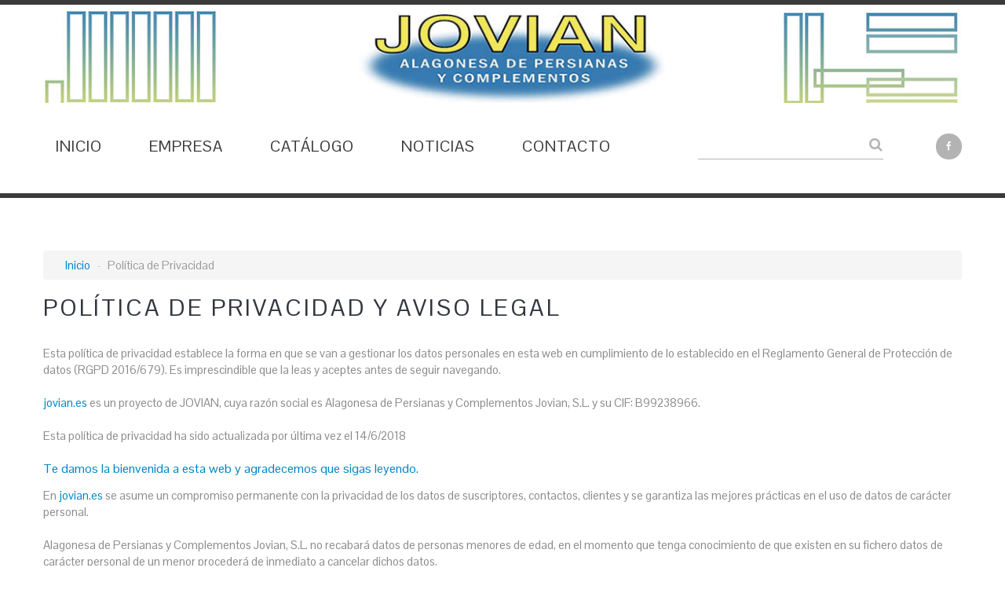

--- FILE ---
content_type: text/html; charset=utf-8
request_url: http://jovian.es/index.php/politica-de-privacidad
body_size: 39181
content:
<!DOCTYPE html>
<html xmlns="http://www.w3.org/1999/xhtml" xml:lang="es-es" lang="es-es" >
  <head>
        <base href="http://jovian.es/index.php/politica-de-privacidad" />
	<meta http-equiv="content-type" content="text/html; charset=utf-8" />
	<meta name="author" content="Estudio Digital MCClic" />
	<meta name="generator" content="Joomla! - Open Source Content Management" />
	<title>Política de Privacidad</title>
	<link href="/templates/theme3023/favicon.ico" rel="shortcut icon" type="image/vnd.microsoft.icon" />
	<link href="http://jovian.es/index.php/component/search/?Itemid=176&amp;format=opensearch" rel="search" title="Buscar Jovian" type="application/opensearchdescription+xml" />
	<link href="http://jovian.es/templates/theme3023/css/layout.css" rel="stylesheet" type="text/css" />
	<link href="http://jovian.es/templates/theme3023/css/jquery.fancybox.css" rel="stylesheet" type="text/css" />
	<link href="http://jovian.es/templates/theme3023/css/jquery.fancybox-buttons.css" rel="stylesheet" type="text/css" />
	<link href="http://jovian.es/templates/theme3023/css/jquery.fancybox-thumbs.css" rel="stylesheet" type="text/css" />
	<link href="http://jovian.es/templates/theme3023/css/template.css" rel="stylesheet" type="text/css" />
	<link href="http://jovian.es/templates/theme3023/css/all-hovers.css" rel="stylesheet" type="text/css" />
	<link href="http://jovian.es/modules/mod_socialloginandsocialshare/lrstyle.css" rel="stylesheet" type="text/css" />
	<link href="/modules/mod_cookiesaccept/screen.css" rel="stylesheet" type="text/css" />
	<link href="/templates/theme3023/html/mod_icemegamenu/css/default_icemegamenu.css" rel="stylesheet" type="text/css" />
	<link href="/templates/theme3023/html/mod_icemegamenu/css/default_icemegamenu-reponsive.css" rel="stylesheet" type="text/css" />
	<script type="application/json" class="joomla-script-options new">{"csrf.token":"34afc2d722082b3701bbe2ca4cae2324","system.paths":{"root":"","base":""},"system.keepalive":{"interval":3540000,"uri":"\/index.php\/component\/ajax\/?format=json"}}</script>
	<script src="https://apis.google.com/js/plusone.js" type="text/javascript"></script>
	<script src="/media/jui/js/jquery.min.js?dd5287c7172252d25838db9731b3930d" type="text/javascript"></script>
	<script src="/media/jui/js/jquery-noconflict.js?dd5287c7172252d25838db9731b3930d" type="text/javascript"></script>
	<script src="/media/jui/js/jquery-migrate.min.js?dd5287c7172252d25838db9731b3930d" type="text/javascript"></script>
	<script src="/media/system/js/caption.js?dd5287c7172252d25838db9731b3930d" type="text/javascript"></script>
	<script src="/media/jui/js/bootstrap.min.js?dd5287c7172252d25838db9731b3930d" type="text/javascript"></script>
	<script src="/media/system/js/core.js?dd5287c7172252d25838db9731b3930d" type="text/javascript"></script>
	<!--[if lt IE 9]><script src="/media/system/js/polyfill.event.js?dd5287c7172252d25838db9731b3930d" type="text/javascript"></script><![endif]-->
	<script src="/media/system/js/keepalive.js?dd5287c7172252d25838db9731b3930d" type="text/javascript"></script>
	<script type="text/javascript">
jQuery(window).on('load',  function() {
				new JCaption('img.caption');
			});jQuery(function($){ initTooltips(); $("body").on("subform-row-add", initTooltips); function initTooltips (event, container) { container = container || document;$(container).find(".hasTooltip").tooltip({"html": true,"container": "body"});} });
	</script>

    <!--[if lt IE 9]>
      <script src="/templates/theme3023/js/html5shiv+printshiv.js"></script>
    <![endif]-->
    <link href='//fonts.googleapis.com/css?family=Pontano+Sans' rel='stylesheet' type='text/css'>
    <link href='//fonts.googleapis.com/css?family=Istok+Web:400,400italic,700,700italic' rel='stylesheet' type='text/css'>
    <link href='//fonts.googleapis.com/css?family=Damion' rel='stylesheet' type='text/css'>
  </head>
  <body class="com_content view-article task- itemid-176 body__privacy_policy">
    <!--[if lt IE 8]>
      <div style=' clear: both; text-align:center; position: relative;'>
        <a href="http://windows.microsoft.com/en-US/internet-explorer/products/ie/home?ocid=ie6_countdown_bannercode">
          <img src="http://storage.ie6countdown.com/assets/100/images/banners/warning_bar_0000_us.jpg" border="0" height="42" width="820" alt="You are using an outdated browser. For a faster, safer browsing experience, upgrade for free today." />
        </a>
      </div>
    <![endif]-->
	<script>
(function(i,s,o,g,r,a,m){i['GoogleAnalyticsObject']=r;i[r]=i[r]||function(){
  (i[r].q=i[r].q||[]).push(arguments)},i[r].l=1*new Date();a=s.createElement(o),
m=s.getElementsByTagName(o)[0];a.async=1;a.src=g;m.parentNode.insertBefore(a,m)
})(window,document,'script','https://www.google-analytics.com/analytics.js','ga');

  ga('create', 'UA-76152316-1', 'auto');
  ga('send', 'pageview');


</script>
    <!-- Body -->
    <div id="wrapper">
      <div class="wrapper-inner">
        <div class="headerInner">
                    <!-- Top -->
          <div id="top-row">
            <div class="row-container">
              <div class="container-fluid">
                <div id="top" class="row-fluid">
                  <!-- Logo -->
                  <div id="logo" class="span12">
                    <div class="logo">
                      <a href="http://jovian.es/">
                                                <img src="http://jovian.es/images/logo-web.jpg" alt="Jovian">
                        <h1>Jovian</h1>
                                                <span class="hightlight"></span>
                      </a>
                    </div>
                  </div>
                  <div class="moduletable navigation  span8"><div class="module_container"><div class="icemegamenu"><div class="ice-megamenu-toggle"><a data-toggle="collapse" data-target=".nav-collapse">Menu</a></div><div class="nav-collapse icemegamenu collapse  "><ul id="icemegamenu" class="meganizr mzr-slide mzr-responsive"><li id="iceMenu_101" class="iceMenuLiLevel_1"><a href="http://jovian.es/" class=" iceMenuTitle"><span class="icemega_title icemega_nosubtitle">Inicio</span></a></li><li id="iceMenu_134" class="iceMenuLiLevel_1"><a href="/index.php/empresa" class=" iceMenuTitle"><span class="icemega_title icemega_nosubtitle">Empresa</span></a></li><li id="iceMenu_139" class="iceMenuLiLevel_1 mzr-drop parent"><a href="/index.php/catalogo" class=" iceMenuTitle"><span class="icemega_title icemega_nosubtitle">Catálogo</span></a><ul class="icesubMenu icemodules sub_level_1" style="width:280px"><li><div style="float:left;width:280px" class="iceCols"><ul><li id="iceMenu_251" class="iceMenuLiLevel_2"><a href="/index.php/catalogo/compactos" class=" iceMenuTitle"><span class="icemega_title icemega_nosubtitle">Compactos</span></a></li><li id="iceMenu_252" class="iceMenuLiLevel_2"><a href="/index.php/catalogo/persiana-enrollable" class=" iceMenuTitle"><span class="icemega_title icemega_nosubtitle">Persiana Enrollable</span></a></li><li id="iceMenu_253" class="iceMenuLiLevel_2"><a href="/index.php/catalogo/mosquitera" class=" iceMenuTitle"><span class="icemega_title icemega_nosubtitle">Mosquitera</span></a></li><li id="iceMenu_254" class="iceMenuLiLevel_2"><a href="/index.php/catalogo/persiana-alicantina" class=" iceMenuTitle"><span class="icemega_title icemega_nosubtitle">Persiana Alicantina</span></a></li><li id="iceMenu_255" class="iceMenuLiLevel_2"><a href="/index.php/catalogo/toldo" class=" iceMenuTitle"><span class="icemega_title icemega_nosubtitle">Toldo</span></a></li><li id="iceMenu_256" class="iceMenuLiLevel_2"><a href="/index.php/catalogo/celosia" class=" iceMenuTitle"><span class="icemega_title icemega_nosubtitle">Celosía</span></a></li><li id="iceMenu_257" class="iceMenuLiLevel_2"><a href="/index.php/catalogo/persiana-de-seguridad" class=" iceMenuTitle"><span class="icemega_title icemega_nosubtitle">Persiana de Seguridad</span></a></li><li id="iceMenu_258" class="iceMenuLiLevel_2"><a href="/index.php/catalogo/puerta-de-seguridad" class=" iceMenuTitle"><span class="icemega_title icemega_nosubtitle">Puerta de Seguridad</span></a></li><li id="iceMenu_259" class="iceMenuLiLevel_2"><a href="/index.php/catalogo/puerta-seccional" class=" iceMenuTitle"><span class="icemega_title icemega_nosubtitle">Puerta Seccional</span></a></li><li id="iceMenu_260" class="iceMenuLiLevel_2"><a href="/index.php/catalogo/puerta-plegable" class=" iceMenuTitle"><span class="icemega_title icemega_nosubtitle">Puerta Plegable</span></a></li><li id="iceMenu_261" class="iceMenuLiLevel_2"><a href="/index.php/catalogo/decoracion-de-interior" class=" iceMenuTitle"><span class="icemega_title icemega_nosubtitle">Decoración de Interior</span></a></li><li id="iceMenu_262" class="iceMenuLiLevel_2"><a href="/index.php/catalogo/revestimiento" class=" iceMenuTitle"><span class="icemega_title icemega_nosubtitle">Revestimiento</span></a></li></ul></div></li></ul></li><li id="iceMenu_141" class="iceMenuLiLevel_1"><a href="/index.php/noticias" class=" iceMenuTitle"><span class="icemega_title icemega_nosubtitle">Noticias</span></a></li><li id="iceMenu_142" class="iceMenuLiLevel_1"><a href="/index.php/contacto" class=" iceMenuTitle"><span class="icemega_title icemega_nosubtitle">Contacto</span></a></li></ul></div></div><script>
	jQuery(function($){
		$('#icemegamenu li.parent[class^="iceMenuLiLevel"]').hover(function(){
			$('#icemegamenu li.parent[class^="iceMenuLiLevel"]').not($(this).parents('li')).not($(this)).removeClass('hover');
			$(this).addClass('hover').attr('data-hover','true')
			$(this).find('>ul.icesubMenu').addClass('visible')
		},
		function(){
			$(this).attr('data-hover','false')
			$(this).delay(800).queue(function(n){
				if($(this).attr('data-hover') == 'false'){
					$(this).removeClass('hover').delay(250).queue(function(n){
						if($(this).attr('data-hover') == 'false'){
							$(this).find('>ul.icesubMenu').removeClass('visible')
						}
						n();
					});
				}
				n();
			})
		})
		var ismobile = navigator.userAgent.match(/(iPhone)|(iPod)|(iPad)|(android)|(webOS)/i)
		if(ismobile && screen.width>767){
			$('#icemegamenu').sftouchscreen();
		}
		/*$(window).load(function(){
			$('#icemegamenu').parents('[id*="-row"]').scrollToFixed({minWidth :768});
		})*/
	});
</script>


<script type="text/javascript">
	jQuery(document).ready(function(){
		var browser_width1 = jQuery(window).width();
		jQuery("#icemegamenu").find(".icesubMenu").each(function(index){
			var offset1 = jQuery(this).offset();
			var xwidth1 = offset1.left + jQuery(this).width();
			if(xwidth1 >= browser_width1){
				jQuery(this).addClass("ice_righttoleft");
			}
		});
		
	})
	jQuery(window).resize(function() {
		var browser_width = jQuery(window).width();
		jQuery("#icemegamenu").find(".icesubMenu").removeClass("ice_righttoleft");
		jQuery("#icemegamenu").find(".icesubMenu").each(function(index){
			var offset = jQuery(this).offset();
			var xwidth = offset.left + jQuery(this).width();
			
			if(xwidth >= browser_width){
				jQuery(this).addClass("ice_righttoleft");
			}
		});
	});
</script></div></div><div class="moduletable search-block  span3"><div class="module_container"><div role="search" class="mod-search mod-search__search-block">
  <form action="/index.php/politica-de-privacidad" method="post" class="navbar-form">
  	<label for="searchword" class="element-invisible">Buscar...</label> <input id="searchword" name="searchword" maxlength="200"  class="inputbox mod-search_searchword" type="text" size="20" placeholder=" " required> <button class="searchbutton" onclick="this.form.searchword.focus();"><i class="fa fa-search"></i></button>  	<input type="hidden" name="task" value="search">
  	<input type="hidden" name="option" value="com_search">
  	<input type="hidden" name="Itemid" value="176">
  </form>
</div></div></div><div class="moduletable   span1"><div class="module_container">
<div class="mod-menu__social">
	<ul class="menu social">
	<li class="item-148"><a class="fa fa-facebook hasTooltip" href="https://www.facebook.com/pages/Jovian-Alagonesa-de-Persianas-y-Complementos/174223136065222?ref=hl" target="_blank" title="Facebook" ></a>
</li>	</ul>
</div></div></div>
                </div>
              </div>
            </div>
          </div>
                    <!-- Header -->
                  </div>
                                        <div id="system-message-container">
	</div>

        <!-- Main Content row -->
        <div id="content-row">
          <div class="row-container">
            <div class="container-fluid">
              <div class="content-inner row-fluid">   
                        
                <div id="component" class="span12">
                  <main role="main">
                                        <!-- Breadcrumbs -->
                    <div id="breadcrumbs-row">
                      <div id="breadcrumbs">
                        <div class="moduletable "><div class="module_container"><div aria-label="Ruta" role="navigation">
	<ul itemscope itemtype="https://schema.org/BreadcrumbList" class="breadcrumb">
					<li class="active">
				<span class="divider icon-location"></span>
			</li>
		
						<li itemprop="itemListElement" itemscope itemtype="https://schema.org/ListItem">
											<a itemprop="item" href="/index.php" class="pathway"><span itemprop="name">Inicio</span></a>
					
											<span class="divider">
							-						</span>
										<meta itemprop="position" content="1">
				</li>
							<li itemprop="itemListElement" itemscope itemtype="https://schema.org/ListItem" class="active">
					<span itemprop="name">
						Política de Privacidad					</span>
					<meta itemprop="position" content="2">
				</li>
				</ul>
</div>
</div></div>
                      </div>
                    </div>
                           
                            
                    		<style>
		.lrcounter-horizontal-vertical table {
			background: none repeat scroll 0 0 transparent !important;
			border: medium none !important;
			color: #000000 !important;
			margin: 0 !important;
			padding: 0 !important;
			text-align: left !important;
		}
		
		
		.lrcounter-horizontal-vertical table tr, .lrcounter-horizontal-vertical table td {
			background: none repeat scroll 0 0 transparent !important;
			border: medium none !important;
			color: #000000 !important;
			display: inline-table;
			margin-left: 4px !important;
			padding: 0 2px !important;
			text-align: left !important;
			vertical-align: bottom !important;
		}
		iframe, svg {
			max-width: none !important;
		} 
		</style>
		<article class="page-item page-item__privacy_policy">
		<header class="item_header">
		<h3 class="item_title"><span class="item_title_part0 item_title_part_odd item_title_part_first_half item_title_part_first">Política</span> <span class="item_title_part1 item_title_part_even item_title_part_first_half">de</span> <span class="item_title_part2 item_title_part_odd item_title_part_first_half">privacidad</span> <span class="item_title_part3 item_title_part_even item_title_part_second_half">y</span> <span class="item_title_part4 item_title_part_odd item_title_part_second_half">aviso</span> <span class="item_title_part5 item_title_part_even item_title_part_second_half">legal</span> </h3>	</header>
	<div id="fb-root"></div>
						<script>(function(d, s, id) {
						  var js, fjs = d.getElementsByTagName(s)[0];
						  if (d.getElementById(id)) return;
						  js = d.createElement(s); js.id = id;
						  js.src = "//connect.facebook.net/en_US/all.js#xfbml=1&appId=296188807244109";
						  fjs.parentNode.insertBefore(js, fjs);
						}(document, "script", "facebook-jssdk"));</script>	<div class="item_fulltext"><p>Esta política de privacidad establece la forma en que se van a gestionar los datos personales en esta web en cumplimiento de lo establecido en el Reglamento General de Protección de datos (RGPD 2016/679). Es imprescindible que la leas y aceptes antes de seguir navegando.</p>
<p><a href="http://jovian.es/">jovian.es</a> es un proyecto de JOVIAN, cuya razón social es Alagonesa de Persianas y Complementos Jovian, S.L. y su CIF: B99238966.</p>
<p>Esta política de privacidad ha sido actualizada por última vez el 14/6/2018</p>
<h4>Te damos la bienvenida a esta web y agradecemos que sigas leyendo.</h4>
<p>En <a href="http://www.jovian.es/">jovian.es</a> se asume un compromiso permanente con la privacidad de los datos de suscriptores, contactos, clientes y se garantiza las mejores prácticas en el uso de datos de carácter personal.</p>
<p>Alagonesa de Persianas y Complementos Jovian, S.L. no recabará datos de personas menores de edad, en el momento que tenga conocimiento de que existen en su fichero datos de carácter personal de un menor procederá de inmediato a cancelar dichos datos.</p>
<p>La plataforma podría contener vínculos a sitios web de terceros. Si así fuera, en ningún caso nos haremos responsables de las prácticas de protección de datos ni del contenido de dichos sitios web. Por consiguiente, conviene que lea atentamente las políticas de privacidad de cada sitio web antes de aceptar las condiciones y de proceder a su uso.</p>
<p>Alagonesa de Persianas y Complementos Jovian, S.L. con CIF: B99238966 es titular de un fichero de datos de carácter personal inscrito ante el R.G.P.D. (Registro General de Protección de Datos), en los que los datos de los usuarios quedan incorporados y son tratados con el fin de responder a consultas, prestar los servicios solicitados mediante formulario de contacto, ejecutar la prestación contratada por el usuario y proceder a su facturación y cobro, gestionar el proceso del registro del usuario en el portal, moderar comentarios y gestionar la lista de suscriptores de esta web (envío de boletines)</p>
<h4>Responsable del tratamiento de sus datos personales</h4>
<ul>
<li>- Denominación social: Alagonesa de Persianas y Complementos Jovian, S.L.</li>
<li>- Denominación comercial: JOVIAN</li>
<li>- CIF: B99238966</li>
<li>- Domicilio social: Polígono Ind. “La Ciruela”,Parc. 14, nave 9, C.P. 50630 Alagón (Zaragoza)</li>
<li>- Correo Electrónico: <a href="mailto:jovian@jovian.es">jovian@jovian.es</a></li>
<li>- Actividad: Persiana y sus complementos</li>
<li>- Inscrita en el Registro Mercantil de Zaragoza. Tomo: 3696, Folio: 57, Seccion: 8, Hoja: Z-48246, Inscrip.: 1ª</li>
<li>- Inscrito ante el R.G.P.D. (Registro General de Protección de Datos)</li>
</ul>
<p>A efectos de lo previsto en el Reglamento General de Protección de Datos antes citado, los datos personales que me envíes a través de los formularios de la web, recibirán el tratamiento de datos de “Usuarios de la web y suscriptores”.</p>
<h4>Envío y Registro de Datos de Carácter Personal</h4>
<p>El envío de datos de carácter personal es obligatorio para contactar y realizar operaciones comerciales con JOVIAN. Asimismo, el no facilitar los datos personales solicitados o el no aceptar la presente política de protección de datos supone la imposibilidad de suscribirse y procesar las solicitudes realizadas en este portal.</p>
<h5>Los supuestos en los que esta web requiere datos personales son:</h5>
<ul>
<li>- Para realizar consultas a través del formulario de contacto.</li>
<li>- Para solicitar cualquiera de los servicios y/o productos que ofrecemos.</li>
</ul>
<h5>La información personal se utilizará de la siguiente manera:</h5>
<ol>
<li>1. Para promocionar los servicios de Alagonesa de Persianas y Complementos Jovian, S.L.: Por ejemplo, si el Usuario deja su información personal en alguno de los formularios de contacto, podemos utilizar esos datos para enviarle información sobre sus servicios en el caso de que esta sea solicitada.</li>
<li>2. Para garantizar el cumplimiento de las condiciones de uso y la ley aplicable. Esto puede incluir desarrollo de herramientas y algoritmos que ayudan a esta web a garantizar la confidencialidad de los datos personales que recoge.</li>
<li>3. Para la atención al cliente y prestar servicios de seguimiento.</li>
<li>4. Para establecer comunicación con usuarios.</li>
<li>5. En cada uno de los casos, como Usuario tendrás plenos derechos sobre tus datos personales y sobre el uso de los mismos y podrás ejercitarlos en cualquier momento.</li>
</ol>
<h4>Cesión de datos a terceros</h4>
<p>En este sitio nunca y bajo ninguna circunstancia se compartirán datos de usuarios obtenidos mediante este portal ni serán cedidos los datos de usuarios a terceros a menos que estos hayan sido informados previamente y se cuente con su expresa autorización.</p>
<h4>Servicios ofrecidos por terceros en esta web</h4>
<p>Para proporcionar servicios estrictamente necesarios para el desarrollo de nuestra actividad, compartimos datos con los siguientes prestadores bajo sus correspondientes condiciones de privacidad.</p>
<p>Todas las utilidades ofrecidas por terceros son estrictamente necesarias para el desarrollo de nuestros servicios y han sido seleccionados atendiendo al cumplimiento de los derechos que preservamos en esta web.</p>
<p>Las siguientes empresas tendrán acceso a la información personal necesaria para realizar sus funciones, pero no podrán utilizarla para otros fines. Además, deberán tratar la información personal de conformidad con el presente Aviso de Privacidad y la legislación aplicable en materia de protección de datos.</p>
<ul>
<li><strong>- Hosting:</strong> AoW Productions S.L. con CIF: B-63201727, y dirección fiscal: C/Puigsacalm 8, Esc. E, Baj. 2a, 08227, Terrassa, Barcelona (España). AOW.es trata los datos de usuarios y prescriptores web con la finalidad de realizar sus servicios de hosting y correo electrónico. Más información en <a href="https://aow.es/?aviso=1" target="_blank" rel="noopener noreferrer">aow.es</a></li>
<li><strong>- Plataforma web</strong>: Desarrollada en <a href="https://www.joomla.org/">Joomla</a> por Estudio Digital MCClic S.L., con sede en Alagón, Zaragoza. Estudio Digital MCClic trata los datos de la web para ofrecer soporte técnico sobre el código creado por ellos. Más información en <a href="http://www.mcclic.com" target="_blank" rel="noopener noreferrer">www.mcclic.com</a></li>
</ul>
<h4>Sistemas de captura de datos personales que recoge esta web</h4>
<p>Esta web utiliza diferentes sistemas de captura de información personal, requiriendo siempre el consentimiento previo de los usuarios para tratar sus datos personales con los fines indicados.</p>
<p>Como Usuario tienes derecho a revocar tu consentimiento previo en cualquier momento.</p>
<h5>Sistemas de captura de información personal que utiliza:</h5>
<p><strong>Formulario de contacto:</strong> también existe un formulario de contacto para consultas, sugerencias o contacto profesional. En este caso se utilizará la dirección de correo electrónico para responder a las mismas y enviar la información que el usuario requiera a través de la web.</p>
<p><strong>Cookies:</strong> cuando el usuario se registra o navega en esta web, se almacenan “cookies”. El usuario puede consultar en cualquier momento <a href="/index.php/politica-de-cookies">la política de cookies</a> para ampliar información sobre el uso de cookies y cómo desactivarlas.</p>
<p><strong>Correo Electrónico:</strong> Si el usuario se pone en contacto a través del correo electrónico publicado en esta página web, sus datos serán tratados para contestar las consultas planteadas y poderle enviar la información solicitada a través del correo electrónico del cual se recibe la consulta.</p>
<p>El Usuario garantiza que los datos personales facilitados a través de los diferentes formularios son veraces, quedando obligado a comunicar cualquier modificación de los mismos. Igualmente, el Usuario garantiza que toda la información facilitada corresponde con su situación real, que está puesta al día y es exacta. Además, el Usuario se obliga a mantener en todo momento sus datos actualizados, siendo el único responsable de la inexactitud o falsedad de los datos facilitados y de los perjuicios que pueda causar por ello a Alagonesa de Persianas y Complementos Jovian, S.L. como titular de la web <a href="http://www.jovian.es/">jovian.es</a>, o a terceros con motivo de la utilización de dichos datos.</p>
<h4>Ejercicio de tus derechos</h4>
<p>Cualquier usuario tiene derecho a:</p>
<ul>
<li>- Solicitar el acceso a sus datos</li>
<li>- Solicitar la rectificación de los datos inexactos</li>
<li>- Solicitar su supresión, cuando, entre otros motivos, los datos ya no sean necesarios para los fines que fueron recogidos</li>
<li>- Solicitar la limitación de su tratamiento, en cuyo caso únicamente se conservarán para el ejercicio o la defensa de reclamaciones</li>
<li>- Solicitar la portabilidad de los datos</li>
<li>- Podrán oponerse al tratamiento de sus datos, Alagonesa de Persianas y Complementos Jovian, S.L. dejará de tratar los datos, salvo por motivos legítimos imperiosos, o el ejercicio o la defensa de posibles reclamaciones</li>
</ul>
<p>Podrá ejercitar sus derechos mediante solicitud escrita y firmada en la que se contengan los siguientes datos: nombre y apellidos, domicilio a efectos de notificaciones, junto con prueba válida en derecho, como fotocopia del D.N.I. o equivalente, y la petición en que se concrete la solicitud. El escrito deberá remitirse a Alagonesa de Persianas y Complementos Jovian, S.L., Polígono La Ciruela, Parcela 14, nave 9. 50630 Alagón (Zaragoza).</p>
<h4>Legitimación para el tratamiento de tus datos</h4>
<p>La base legal para el tratamiento de sus datos es: el consentimiento.</p>
<p>El Usuario declara haber sido informado de las condiciones sobre Protección de Datos de Carácter Personal, al aceptar nuestra política de privacidad o al enviarnos un correo electrónico a través del correo publicado en la web.</p>
<h4>Tiempo de conservación de los datos</h4>
<p>Los datos personales proporcionados por el usuario serán conservados hasta que no se solicite su supresión por el interesado.</p>
<h4>Seguridad de los datos</h4>
<p>Alagonesa de Persianas y Complementos Jovian, S.L. se compromete en el uso y tratamiento de los datos de los usuarios, respetando su confidencialidad y utilizandolos de acuerdo con la finalidad del mismo. A estos efectos hemos adoptado las medidas necesarias para evitar la alteración, pérdida, tratamiento o acceso no autorizado de los datos personales que nos haya facilitado a través de cualquier vía.</p>
<p>Alagonesa de Persianas y Complementos Jovian, S.L. no puede garantizar la absoluta inexpugnabilidad de Internet y por tanto la violación de los datos mediante accesos fraudulentos a ellos por parte de terceros.</p>
<p>Cuando se presente alguna violación de la seguridad, se notificara al Cliente sin demoras indebidas, proporcionando la información oportuna relacionada con el Incidente de Seguridad.</p>
<h4>Cambios en la presente política de privacidad</h4>
<p>Alagonesa de Persianas y Complementos Jovian, S.L. se reserva el derecho a modificar la presente política para adaptarla a novedades legislativas o jurisprudenciales así como a prácticas de la industria. En dichos supuestos se anunciará en esta página los cambios introducidos con razonable antelación a su puesta en práctica.</p>
<h4>Correos comerciales</h4>
<p>De acuerdo con la LSSICE, Alagonesa de Persianas y Complementos Jovian, S.L. no realiza prácticas de SPAM, por lo que no envía correos comerciales por vía electrónica que no hayan sido previamente solicitados o autorizados por el Usuario.</p>
<p>De parte del equipo que formamos Alagonesa de Persianas y Complementos Jovian, S.L. te agradecemos el tiempo dedicado en leer esta política de privacidad.</p> </div>
		
	
	<!-- Social Sharing -->
	<div id="fb-root"></div>
						<script>(function(d, s, id) {
						  var js, fjs = d.getElementsByTagName(s)[0];
						  if (d.getElementById(id)) return;
						  js = d.createElement(s); js.id = id;
						  js.src = "//connect.facebook.net/en_US/all.js#xfbml=1&appId=296188807244109";
						  fjs.parentNode.insertBefore(js, fjs);
						}(document, "script", "facebook-jssdk"));</script>
<div class="addthis_toolbox addthis_default_style "><a class="addthis_button_google_plusone" g:plusone:size="medium"></a><a class="addthis_button_facebook_like" fb:like:layout="button_count"></a><a class="addthis_button_tweet"></a><a class="addthis_button_pinterest_pinit" pi:pinit:layout="horizontal"></a><a class="addthis_counter addthis_pill_style"></a></div>
      <script type="text/javascript" src="//s7.addthis.com/js/300/addthis_widget.js#pubid=ra-4d89903e1583a34e"></script> 
	<!-- Pagination -->
	</article>   
                                      </main>
                </div>        
                              </div>
            </div>
          </div>
        </div>
                          
        <div id="push"></div>
      </div>
    </div>
        <div id="footer-wrapper">
      <div class="footer-wrapper-inner">    
        <!-- Copyright -->
        <div id="copyright-row" role="contentinfo">
          <div class="row-container">
            <div class="container-fluid">
              <div class="row-fluid">
                <div class="moduletable border  span4"><div class="module_container"><div class="mod-menu">
	<ul class="nav menu email">
	<li class="item-245"><span class="separator">email:</span></li><li class="item-246"><a href="mailto:jovian@jovian.es" >jovian@jovian.es</a>
</li>	</ul>
</div></div></div><div class="moduletable border  span4"><div class="module_container">
<div class="mod-menu__social">
	<ul class="menu social">
	<li class="item-148"><a class="fa fa-facebook hasTooltip" href="https://www.facebook.com/pages/Jovian-Alagonesa-de-Persianas-y-Complementos/174223136065222?ref=hl" target="_blank" title="Facebook" ></a>
</li>	</ul>
</div></div></div><div class="moduletable   span4"><div class="module_container"><div class="mod-menu">
	<ul class="nav menu home">
	<li class="item-247"><span class="separator">Polígono La Ciruela, Parcela 14, nave 9</span></li><li class="item-248"><span class="separator">50630 Alagón (Zaragoza) Tel.:  976 611 055.</span></li>	</ul>
</div></div></div><div class="moduletable   span12"><div class="module_container"><!--googleoff: all-->
<div id="ca_banner" 
    style="bottom:0px;
    background:url('http://jovian.es/modules/mod_cookiesaccept/img/przez_b.png');border-color:#000;color:#fff;        ">
    <h2 style="
	color:#fff;	">Esta web usa cookies</h2> 
    <p style="
		color:#fff;		">Seguir navegando en este sitio implica aceptar su uso.        							<span class="infoplus" style="color: #0089F2!important;"><a href="http://jovian.es/index.php/politica-de-cookies">Saber más</a></span>
					        </p>
    <div class="accept" style="">Acepto</div>
</div>


<script type="text/javascript">
    jQuery(document).ready(function () { 
	
	function setCookie(c_name,value,exdays)
	{
		var exdate=new Date();
		exdate.setDate(exdate.getDate() + exdays);
		var c_value=escape(value) + ((exdays==null) ? "" : "; expires="+exdate.toUTCString()) + "; path=/";
		document.cookie=c_name + "=" + c_value;
	}
	
	function readCookie(name) {
		var nameEQ = name + "=";
		var ca = document.cookie.split(';');
		for(var i=0;i < ca.length;i++) {
			var c = ca[i];
			while (c.charAt(0)==' ') c = c.substring(1,c.length);
			if (c.indexOf(nameEQ) == 0) return c.substring(nameEQ.length,c.length);
			}
		return null;
	}
    
	var $ca_banner = jQuery('#ca_banner');
    var $ca_infoplus = jQuery('.infoplus.info_modal');
    var $ca_info = jQuery('#ca_info');
    var $ca_info_close = jQuery('.ca_info_close');
    var $ca_infoaccept = jQuery('.accept');
    
	var cookieaccept = readCookie('cookieaccept');
	if(!(cookieaccept == "yes")){
	
		$ca_banner.delay(1000).slideDown('fast'); 
        $ca_infoplus.click(function(){
            $ca_info.fadeIn("fast");
        });
        $ca_info_close.click(function(){
            $ca_info.fadeOut("slow");
        });
        $ca_infoaccept.click(function(){
			setCookie("cookieaccept","yes",365);
            jQuery.post('http://jovian.es/index.php/politica-de-privacidad', 'set_cookie=1', function(){});
            $ca_banner.slideUp('slow');
            $ca_info.fadeOut("slow");
        });
       } 
    });
</script>
<!--googleon: all-->
</div></div>
                <div id="copyright" class="span12">
                  <div class="copyrightText">
                                        <span class="siteName">Jovian</span>
      					        					      <span class="copy">&copy;</span>    					      <span class="year">2026</span>                                        <a class="privacy_link" href="/index.php/politica-de-privacidad"> Política de privacidad y Aviso legal</a>
      					                                            <a class="terms_link" href="/index.php/politica-de-cookies">| Política de Cookies</a>
      					                      </div>
                </div>
                                <!-- {%FOOTER_LINK} -->
              </div>
            </div>
          </div>
        </div>
      </div>
    </div>
        <div id="back-top">
      <a href="#"><span></span> </a>
    </div>
            <div id="modal" class="modal hide fade loginPopup">
      <button type="button" class="close modalClose">×</button>
      <div class="moduletable "><div class="modal-header"><header><h3 class=""><span class="item_title_part0 item_title_part_odd item_title_part_first_half item_title_part_first"></span> <span class="item_title_part1 item_title_part_even item_title_part_first_half">Login</span> <span class="item_title_part2 item_title_part_odd item_title_part_second_half">form</span> </h3></header></div><div class="modal-body">

<br><div class="lr_social_login_basic_150"> <div id="lr_providers"><div class="lr_icons_box"><div><a class="lr_providericons lr_facebook" href="javascript:void(0);" onclick="javascript:window.open('http://www.facebook.com/dialog/oauth?client_id=296188807244109&redirect_uri=http://jovian.es/?provider=facebook&display=popup&scope=email,user_photos,user_about_me,user_hometown,user_photos','Facebook','toolbar=0,scrollbars=0,location=0,statusbar=0,menubar=0,resizable=0,width=400px,height=400px');" rel="nofollow" title="Login with Facebook" alt="Login with Facebook"></a></div><div><a class="lr_providericons lr_google" href="javascript:void(0);" onclick="javascript:window.open('https://accounts.google.com/o/oauth2/auth?response_type=code&redirect_uri=http://jovian.es/?provider=google&client_id=4ea43331a8b16c6ddb33685fc03635a8&scope=https%3A%2F%2Fwww.googleapis.com%2Fauth%2Fuserinfo.profile+https%3A%2F%2Fwww.googleapis.com%2Fauth%2Fuserinfo.email','Google','toolbar=0,scrollbars=0,location=0,statusbar=0,menubar=0,resizable=0,width=400px,height=400px');" rel="nofollow" title="Login with Google" alt="Login with Google"></a></div></div></div><br /><a href="http://www.loginradius.com" target="_blank" style="text-decoration:none;font-size:10px;color:#21759B;">Powered By LoginRadius</a></div></div></div><div class="moduletable "><div class="modal-header"></div><div class="modal-body"><div class="mod-login mod-login__">
	<form action="/index.php/politica-de-privacidad" method="post" id="login-form" class="form-inline">
				<div class="mod-login_userdata">
		<div id="form-login-username" class="control-group">
			<div class="controls">
								<input id="mod-login_username16" class="inputbox mod-login_username" type="text" name="username" tabindex="1" size="18" placeholder="Nombre de usuario" required>
							</div>
		</div>
		<div id="form-login-password" class="control-group">
			<div class="controls">
								<input id="mod-login_passwd16" class="inputbox mod-login_passwd" type="password" name="password" tabindex="2" size="18" placeholder="Contraseña"  required>
							</div>
		</div>		
								<label for="mod-login_remember16" class="checkbox">
				<input id="mod-login_remember16" class="mod-login_remember" type="checkbox" name="remember" value="yes">
				Guardar mis configuraciones			</label> 
						<div class="mod-login_submit">
				<button type="submit" tabindex="3" name="Submit" class="btn btn-primary">Identificarse</button>
			</div>
								
			<ul class="unstyled">
				<li><a href="/index.php/component/users/?view=remind&amp;Itemid=101" class="" title="¿Recordar usuario?">¿Olvidaste tu nombre de usuario?</a></li>
				<li><a href="/index.php/component/users/?view=reset&amp;Itemid=101" class="" title="¿Recordar contraseña?">¿Olvidaste tu contraseña?</a></li>
							</ul>
			<input type="hidden" name="option" value="com_users">
			<input type="hidden" name="task" value="user.login">
			<input type="hidden" name="return" value="aW5kZXgucGhwP0l0ZW1pZD0xMDE=">
			<input type="hidden" name="34afc2d722082b3701bbe2ca4cae2324" value="1" />		</div>
			</form>
</div></div></div>
    </div>
        
        <script src="/templates/theme3023/js/jquery.centerIn.js"></script>
    <script>
      jQuery(function($) {
        $('.modal.loginPopup').alwaysCenterIn(window);
      });
    </script>
            <script src="http://jovian.es//templates/theme3023/js/jquery.modernizr.min.js"></script>
        <script src="http://jovian.es//templates/theme3023/js/jquery.stellar.min.js"></script>
    <script>
      jQuery(function($) {
        if (!Modernizr.touch) {
          $(window).load(function(){
            $.stellar({responsive: true,horizontalScrolling: false});
          });
        }
      });
    </script>
        <script src="http://jovian.es//templates/theme3023/js/jquery.BlackAndWhite.min.js"></script>
    <script>
      ;(function($, undefined) {
      $.fn.BlackAndWhite_init = function () {
        var selector = $(this);
        selector.not('.touchGalleryLink').BlackAndWhite({
          invertHoverEffect: ".$this->params->get('invertHoverEffect').",
          intensity: 1,
          responsive: true,
          speed: {
              fadeIn: ".$this->params->get('fadeIn').",
              fadeOut: ".$this->params->get('fadeOut')." 
          }
        });
      }
      })(jQuery);
      jQuery(window).load(function($){
        jQuery('.item_img a').each(function(){
          jQuery(this).find('img').not('.lazy').parent().BlackAndWhite_init();
        })
      });
    </script>
        <script src="http://jovian.es/templates/theme3023/js/jquery.fancybox.pack.js"></script>
    <script src="http://jovian.es/templates/theme3023/js/jquery.fancybox-buttons.js"></script>
    <script src="http://jovian.es/templates/theme3023/js/jquery.fancybox-media.js"></script>
    <script src="http://jovian.es/templates/theme3023/js/jquery.fancybox-thumbs.js"></script>
    <script src="http://jovian.es/templates/theme3023/js/jquery.pep.js"></script>
    <script src="http://jovian.es/templates/theme3023/js/jquery.vide.min.js"></script>
    <script src="http://jovian.es/templates/theme3023/js/scripts.js"></script>
      </body>
</html>

--- FILE ---
content_type: text/css
request_url: http://jovian.es/templates/theme3023/html/mod_icemegamenu/css/default_icemegamenu-reponsive.css
body_size: 277
content:
@media (max-width: 979px) {
	.icemegamenu{
		overflow: visible !important;
	}
}

@media (max-width: 767px) {
	.icemegamenu{
		overflow: hidden !important;
	}
	.icemegamenu .btn{
		padding: 0 !important;
		.border-radius(0) !important;
	}
}


@media (max-width: 480px){

	
}





--- FILE ---
content_type: text/plain
request_url: https://www.google-analytics.com/j/collect?v=1&_v=j102&a=1808763485&t=pageview&_s=1&dl=http%3A%2F%2Fjovian.es%2Findex.php%2Fpolitica-de-privacidad&ul=en-us%40posix&dt=Pol%C3%ADtica%20de%20Privacidad&sr=1280x720&vp=1280x720&_u=IEBAAEABAAAAACAAI~&jid=1032746555&gjid=694736126&cid=114723151.1768920867&tid=UA-76152316-1&_gid=1138176058.1768920867&_r=1&_slc=1&z=566441690
body_size: -448
content:
2,cG-TXP42GG48F